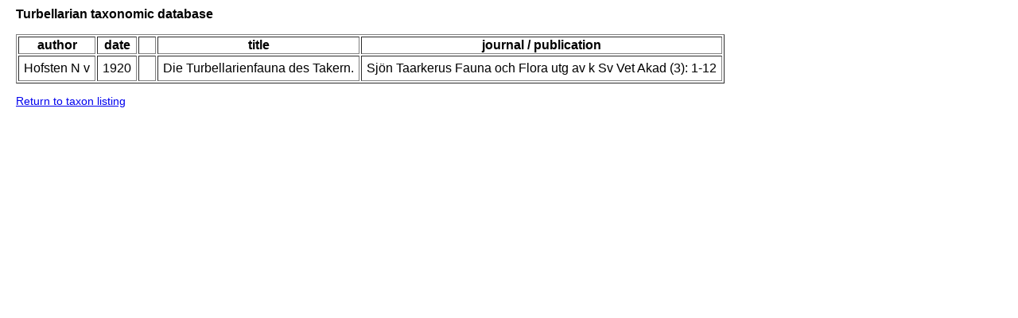

--- FILE ---
content_type: text/html; charset=UTF-8
request_url: http://turbellaria.umaine.edu/turbellaria/turb3.php?action=10&litrec=10267&code=2847
body_size: 809
content:

<!DOCTYPE HTML PUBLIC "-//W3C//DTD HTML 4.01 Transitional//EN">
<html lang="en">
<head>
<meta http-equiv="Content-Type" content="text/html; charset=iso-8859-1">
<link rel="stylesheet" type="text/css" href="css/turb.css" /><title>Turbella</title>
</head>
<body style="font-family:arial;color:black;font-size:14px">
<h3>Turbellarian taxonomic database</h3>
<table border alt="table with reference"><tr>
<th >author</th>
<th >date</th>
<th >&nbsp;</th>
<th >title</th>
<th >journal / publication</th>
</tr>
<td >Hofsten N v</td>
<td >1920</td>
<td>&nbsp;&nbsp;</td>
<td >Die Turbellarienfauna des Takern.</td>
<td >Sjön Taarkerus Fauna och Flora utg av k Sv Vet Akad (3): 1-12</td>
</tr></table><p><a href="/turbellaria/turb3.php?action=1&code=2847">Return to taxon listing </a></p>
</body></html>
